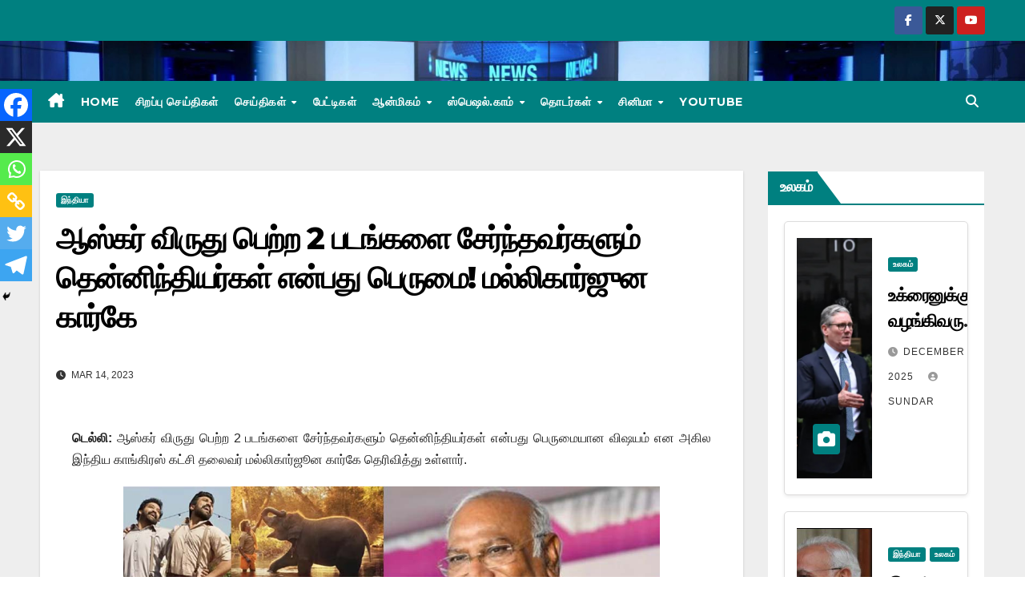

--- FILE ---
content_type: text/html; charset=UTF-8
request_url: https://patrikai.com/2-oscar-winning-films-are-south-indians-mallikarjun-kharge-proud/
body_size: 17238
content:
<!DOCTYPE html>
<html lang="en-US" itemscope itemtype="https://schema.org/BlogPosting">
<head>
<meta charset="UTF-8">
<meta name="viewport" content="width=device-width, initial-scale=1">
<link rel="profile" href="https://gmpg.org/xfn/11">
<title>ஆஸ்கர் விருது பெற்ற 2 படங்களை சேர்ந்தவர்களும் தென்னிந்தியர்கள் என்பது பெருமை! மல்லிகார்ஜுன கார்கே &#8211; today news in tamil | daily news tamil | தமிழ் நியூஸ்</title>
<meta name='robots' content='max-image-preview:large'/>
<link rel='dns-prefetch' href='//fonts.googleapis.com'/>
<link rel="alternate" type="application/rss+xml" title="today news in tamil | daily news tamil | தமிழ் நியூஸ் &raquo; Feed" href="https://patrikai.com/feed/"/>
<link rel="alternate" type="application/rss+xml" title="today news in tamil | daily news tamil | தமிழ் நியூஸ் &raquo; Comments Feed" href="https://patrikai.com/comments/feed/"/>
<link rel="alternate" title="oEmbed (JSON)" type="application/json+oembed" href="https://patrikai.com/wp-json/oembed/1.0/embed?url=https%3A%2F%2Fpatrikai.com%2F2-oscar-winning-films-are-south-indians-mallikarjun-kharge-proud%2F"/>
<link rel="alternate" title="oEmbed (XML)" type="text/xml+oembed" href="https://patrikai.com/wp-json/oembed/1.0/embed?url=https%3A%2F%2Fpatrikai.com%2F2-oscar-winning-films-are-south-indians-mallikarjun-kharge-proud%2F&#038;format=xml"/>
<style id='wp-img-auto-sizes-contain-inline-css'>img:is([sizes=auto i],[sizes^="auto," i]){contain-intrinsic-size:3000px 1500px}</style>
<style id='wp-block-library-inline-css'>:root{--wp-block-synced-color:#7a00df;--wp-block-synced-color--rgb:122 , 0 , 223;--wp-bound-block-color:var(--wp-block-synced-color);--wp-editor-canvas-background:#ddd;--wp-admin-theme-color:#007cba;--wp-admin-theme-color--rgb:0 , 124 , 186;--wp-admin-theme-color-darker-10:#006ba1;--wp-admin-theme-color-darker-10--rgb:0 , 107 , 160.5;--wp-admin-theme-color-darker-20:#005a87;--wp-admin-theme-color-darker-20--rgb:0 , 90 , 135;--wp-admin-border-width-focus:2px}@media (min-resolution:192dpi){:root{--wp-admin-border-width-focus:1.5px}}.wp-element-button{cursor:pointer}:root .has-very-light-gray-background-color{background-color:#eee}:root .has-very-dark-gray-background-color{background-color:#313131}:root .has-very-light-gray-color{color:#eee}:root .has-very-dark-gray-color{color:#313131}:root .has-vivid-green-cyan-to-vivid-cyan-blue-gradient-background{background:linear-gradient(135deg,#00d084,#0693e3)}:root .has-purple-crush-gradient-background{background:linear-gradient(135deg,#34e2e4,#4721fb 50%,#ab1dfe)}:root .has-hazy-dawn-gradient-background{background:linear-gradient(135deg,#faaca8,#dad0ec)}:root .has-subdued-olive-gradient-background{background:linear-gradient(135deg,#fafae1,#67a671)}:root .has-atomic-cream-gradient-background{background:linear-gradient(135deg,#fdd79a,#004a59)}:root .has-nightshade-gradient-background{background:linear-gradient(135deg,#330968,#31cdcf)}:root .has-midnight-gradient-background{background:linear-gradient(135deg,#020381,#2874fc)}:root{--wp--preset--font-size--normal:16px;--wp--preset--font-size--huge:42px}.has-regular-font-size{font-size:1em}.has-larger-font-size{font-size:2.625em}.has-normal-font-size{font-size:var(--wp--preset--font-size--normal)}.has-huge-font-size{font-size:var(--wp--preset--font-size--huge)}.has-text-align-center{text-align:center}.has-text-align-left{text-align:left}.has-text-align-right{text-align:right}.has-fit-text{white-space:nowrap!important}#end-resizable-editor-section{display:none}.aligncenter{clear:both}.items-justified-left{justify-content:flex-start}.items-justified-center{justify-content:center}.items-justified-right{justify-content:flex-end}.items-justified-space-between{justify-content:space-between}.screen-reader-text{border:0;clip-path:inset(50%);height:1px;margin:-1px;overflow:hidden;padding:0;position:absolute;width:1px;word-wrap:normal!important}.screen-reader-text:focus{background-color:#ddd;clip-path:none;color:#444;display:block;font-size:1em;height:auto;left:5px;line-height:normal;padding:15px 23px 14px;text-decoration:none;top:5px;width:auto;z-index:100000}html :where(.has-border-color){border-style:solid}html :where([style*=border-top-color]){border-top-style:solid}html :where([style*=border-right-color]){border-right-style:solid}html :where([style*=border-bottom-color]){border-bottom-style:solid}html :where([style*=border-left-color]){border-left-style:solid}html :where([style*=border-width]){border-style:solid}html :where([style*=border-top-width]){border-top-style:solid}html :where([style*=border-right-width]){border-right-style:solid}html :where([style*=border-bottom-width]){border-bottom-style:solid}html :where([style*=border-left-width]){border-left-style:solid}html :where(img[class*=wp-image-]){height:auto;max-width:100%}:where(figure){margin:0 0 1em}html :where(.is-position-sticky){--wp-admin--admin-bar--position-offset:var(--wp-admin--admin-bar--height,0)}@media screen and (max-width:600px){html :where(.is-position-sticky){--wp-admin--admin-bar--position-offset:0}}</style><style id='global-styles-inline-css'>:root{--wp--preset--aspect-ratio--square:1;--wp--preset--aspect-ratio--4-3: 4/3;--wp--preset--aspect-ratio--3-4: 3/4;--wp--preset--aspect-ratio--3-2: 3/2;--wp--preset--aspect-ratio--2-3: 2/3;--wp--preset--aspect-ratio--16-9: 16/9;--wp--preset--aspect-ratio--9-16: 9/16;--wp--preset--color--black:#000;--wp--preset--color--cyan-bluish-gray:#abb8c3;--wp--preset--color--white:#fff;--wp--preset--color--pale-pink:#f78da7;--wp--preset--color--vivid-red:#cf2e2e;--wp--preset--color--luminous-vivid-orange:#ff6900;--wp--preset--color--luminous-vivid-amber:#fcb900;--wp--preset--color--light-green-cyan:#7bdcb5;--wp--preset--color--vivid-green-cyan:#00d084;--wp--preset--color--pale-cyan-blue:#8ed1fc;--wp--preset--color--vivid-cyan-blue:#0693e3;--wp--preset--color--vivid-purple:#9b51e0;--wp--preset--gradient--vivid-cyan-blue-to-vivid-purple:linear-gradient(135deg,#0693e3 0%,#9b51e0 100%);--wp--preset--gradient--light-green-cyan-to-vivid-green-cyan:linear-gradient(135deg,#7adcb4 0%,#00d082 100%);--wp--preset--gradient--luminous-vivid-amber-to-luminous-vivid-orange:linear-gradient(135deg,#fcb900 0%,#ff6900 100%);--wp--preset--gradient--luminous-vivid-orange-to-vivid-red:linear-gradient(135deg,#ff6900 0%,#cf2e2e 100%);--wp--preset--gradient--very-light-gray-to-cyan-bluish-gray:linear-gradient(135deg,#eee 0%,#a9b8c3 100%);--wp--preset--gradient--cool-to-warm-spectrum:linear-gradient(135deg,#4aeadc 0%,#9778d1 20%,#cf2aba 40%,#ee2c82 60%,#fb6962 80%,#fef84c 100%);--wp--preset--gradient--blush-light-purple:linear-gradient(135deg,#ffceec 0%,#9896f0 100%);--wp--preset--gradient--blush-bordeaux:linear-gradient(135deg,#fecda5 0%,#fe2d2d 50%,#6b003e 100%);--wp--preset--gradient--luminous-dusk:linear-gradient(135deg,#ffcb70 0%,#c751c0 50%,#4158d0 100%);--wp--preset--gradient--pale-ocean:linear-gradient(135deg,#fff5cb 0%,#b6e3d4 50%,#33a7b5 100%);--wp--preset--gradient--electric-grass:linear-gradient(135deg,#caf880 0%,#71ce7e 100%);--wp--preset--gradient--midnight:linear-gradient(135deg,#020381 0%,#2874fc 100%);--wp--preset--font-size--small:13px;--wp--preset--font-size--medium:20px;--wp--preset--font-size--large:36px;--wp--preset--font-size--x-large:42px;--wp--preset--spacing--20:.44rem;--wp--preset--spacing--30:.67rem;--wp--preset--spacing--40:1rem;--wp--preset--spacing--50:1.5rem;--wp--preset--spacing--60:2.25rem;--wp--preset--spacing--70:3.38rem;--wp--preset--spacing--80:5.06rem;--wp--preset--shadow--natural:6px 6px 9px rgba(0,0,0,.2);--wp--preset--shadow--deep:12px 12px 50px rgba(0,0,0,.4);--wp--preset--shadow--sharp:6px 6px 0 rgba(0,0,0,.2);--wp--preset--shadow--outlined:6px 6px 0 -3px #fff , 6px 6px #000;--wp--preset--shadow--crisp:6px 6px 0 #000}:where(.is-layout-flex){gap:.5em}:where(.is-layout-grid){gap:.5em}body .is-layout-flex{display:flex}.is-layout-flex{flex-wrap:wrap;align-items:center}.is-layout-flex > :is(*, div){margin:0}body .is-layout-grid{display:grid}.is-layout-grid > :is(*, div){margin:0}:where(.wp-block-columns.is-layout-flex){gap:2em}:where(.wp-block-columns.is-layout-grid){gap:2em}:where(.wp-block-post-template.is-layout-flex){gap:1.25em}:where(.wp-block-post-template.is-layout-grid){gap:1.25em}.has-black-color{color:var(--wp--preset--color--black)!important}.has-cyan-bluish-gray-color{color:var(--wp--preset--color--cyan-bluish-gray)!important}.has-white-color{color:var(--wp--preset--color--white)!important}.has-pale-pink-color{color:var(--wp--preset--color--pale-pink)!important}.has-vivid-red-color{color:var(--wp--preset--color--vivid-red)!important}.has-luminous-vivid-orange-color{color:var(--wp--preset--color--luminous-vivid-orange)!important}.has-luminous-vivid-amber-color{color:var(--wp--preset--color--luminous-vivid-amber)!important}.has-light-green-cyan-color{color:var(--wp--preset--color--light-green-cyan)!important}.has-vivid-green-cyan-color{color:var(--wp--preset--color--vivid-green-cyan)!important}.has-pale-cyan-blue-color{color:var(--wp--preset--color--pale-cyan-blue)!important}.has-vivid-cyan-blue-color{color:var(--wp--preset--color--vivid-cyan-blue)!important}.has-vivid-purple-color{color:var(--wp--preset--color--vivid-purple)!important}.has-black-background-color{background-color:var(--wp--preset--color--black)!important}.has-cyan-bluish-gray-background-color{background-color:var(--wp--preset--color--cyan-bluish-gray)!important}.has-white-background-color{background-color:var(--wp--preset--color--white)!important}.has-pale-pink-background-color{background-color:var(--wp--preset--color--pale-pink)!important}.has-vivid-red-background-color{background-color:var(--wp--preset--color--vivid-red)!important}.has-luminous-vivid-orange-background-color{background-color:var(--wp--preset--color--luminous-vivid-orange)!important}.has-luminous-vivid-amber-background-color{background-color:var(--wp--preset--color--luminous-vivid-amber)!important}.has-light-green-cyan-background-color{background-color:var(--wp--preset--color--light-green-cyan)!important}.has-vivid-green-cyan-background-color{background-color:var(--wp--preset--color--vivid-green-cyan)!important}.has-pale-cyan-blue-background-color{background-color:var(--wp--preset--color--pale-cyan-blue)!important}.has-vivid-cyan-blue-background-color{background-color:var(--wp--preset--color--vivid-cyan-blue)!important}.has-vivid-purple-background-color{background-color:var(--wp--preset--color--vivid-purple)!important}.has-black-border-color{border-color:var(--wp--preset--color--black)!important}.has-cyan-bluish-gray-border-color{border-color:var(--wp--preset--color--cyan-bluish-gray)!important}.has-white-border-color{border-color:var(--wp--preset--color--white)!important}.has-pale-pink-border-color{border-color:var(--wp--preset--color--pale-pink)!important}.has-vivid-red-border-color{border-color:var(--wp--preset--color--vivid-red)!important}.has-luminous-vivid-orange-border-color{border-color:var(--wp--preset--color--luminous-vivid-orange)!important}.has-luminous-vivid-amber-border-color{border-color:var(--wp--preset--color--luminous-vivid-amber)!important}.has-light-green-cyan-border-color{border-color:var(--wp--preset--color--light-green-cyan)!important}.has-vivid-green-cyan-border-color{border-color:var(--wp--preset--color--vivid-green-cyan)!important}.has-pale-cyan-blue-border-color{border-color:var(--wp--preset--color--pale-cyan-blue)!important}.has-vivid-cyan-blue-border-color{border-color:var(--wp--preset--color--vivid-cyan-blue)!important}.has-vivid-purple-border-color{border-color:var(--wp--preset--color--vivid-purple)!important}.has-vivid-cyan-blue-to-vivid-purple-gradient-background{background:var(--wp--preset--gradient--vivid-cyan-blue-to-vivid-purple)!important}.has-light-green-cyan-to-vivid-green-cyan-gradient-background{background:var(--wp--preset--gradient--light-green-cyan-to-vivid-green-cyan)!important}.has-luminous-vivid-amber-to-luminous-vivid-orange-gradient-background{background:var(--wp--preset--gradient--luminous-vivid-amber-to-luminous-vivid-orange)!important}.has-luminous-vivid-orange-to-vivid-red-gradient-background{background:var(--wp--preset--gradient--luminous-vivid-orange-to-vivid-red)!important}.has-very-light-gray-to-cyan-bluish-gray-gradient-background{background:var(--wp--preset--gradient--very-light-gray-to-cyan-bluish-gray)!important}.has-cool-to-warm-spectrum-gradient-background{background:var(--wp--preset--gradient--cool-to-warm-spectrum)!important}.has-blush-light-purple-gradient-background{background:var(--wp--preset--gradient--blush-light-purple)!important}.has-blush-bordeaux-gradient-background{background:var(--wp--preset--gradient--blush-bordeaux)!important}.has-luminous-dusk-gradient-background{background:var(--wp--preset--gradient--luminous-dusk)!important}.has-pale-ocean-gradient-background{background:var(--wp--preset--gradient--pale-ocean)!important}.has-electric-grass-gradient-background{background:var(--wp--preset--gradient--electric-grass)!important}.has-midnight-gradient-background{background:var(--wp--preset--gradient--midnight)!important}.has-small-font-size{font-size:var(--wp--preset--font-size--small)!important}.has-medium-font-size{font-size:var(--wp--preset--font-size--medium)!important}.has-large-font-size{font-size:var(--wp--preset--font-size--large)!important}.has-x-large-font-size{font-size:var(--wp--preset--font-size--x-large)!important}</style>

<style id='classic-theme-styles-inline-css'>.wp-block-button__link{color:#fff;background-color:#32373c;border-radius:9999px;box-shadow:none;text-decoration:none;padding:calc(.667em + 2px) calc(1.333em + 2px);font-size:1.125em}.wp-block-file__button{background:#32373c;color:#fff;text-decoration:none}</style>
<link rel='stylesheet' id='dashicons-css' href='https://patrikai.com/wp-includes/css/dashicons.min.css?ver=6.9' media='all'/>
<link rel='stylesheet' id='newsup-fonts-css' href='//fonts.googleapis.com/css?family=Montserrat%3A400%2C500%2C700%2C800%7CWork%2BSans%3A300%2C400%2C500%2C600%2C700%2C800%2C900%26display%3Dswap&#038;subset=latin%2Clatin-ext' media='all'/>
<link rel='stylesheet' id='bootstrap-css' href='https://patrikai.com/wp-content/themes/newsup/css/bootstrap.css?ver=6.9' media='all'/>
<link rel='stylesheet' id='newsup-style-css' href='https://patrikai.com/wp-content/themes/newspaperex/style.css?ver=2.3' media='all'/>
<link rel='stylesheet' id='font-awesome-5-all-css' href='https://patrikai.com/wp-content/themes/newsup/css/font-awesome/css/all.min.css?ver=6.9' media='all'/>
<link rel='stylesheet' id='font-awesome-4-shim-css' href='https://patrikai.com/wp-content/themes/newsup/css/font-awesome/css/v4-shims.min.css?ver=6.9' media='all'/>
<link rel='stylesheet' id='owl-carousel-css' href='https://patrikai.com/wp-content/themes/newsup/css/owl.carousel.css?ver=6.9' media='all'/>
<link rel='stylesheet' id='smartmenus-css' href='https://patrikai.com/wp-content/themes/newsup/css/jquery.smartmenus.bootstrap.css?ver=6.9' media='all'/>
<link rel='stylesheet' id='newsup-custom-css-css' href='https://patrikai.com/wp-content/themes/newsup/inc/ansar/customize/css/customizer.css?ver=1.0' media='all'/>
<link rel='stylesheet' id='heateor_sss_frontend_css-css' href='https://patrikai.com/wp-content/plugins/sassy-social-share/public/css/sassy-social-share-public.css?ver=3.3.73' media='all'/>
<style id='heateor_sss_frontend_css-inline-css'>.heateor_sss_button_instagram span.heateor_sss_svg,a.heateor_sss_instagram span.heateor_sss_svg{background:radial-gradient(circle at 30% 107%,#fdf497 0,#fdf497 5%,#fd5949 45%,#d6249f 60%,#285aeb 90%)}.heateor_sss_horizontal_sharing .heateor_sss_svg,.heateor_sss_standard_follow_icons_container .heateor_sss_svg{color:#fff;border-width:0;border-style:solid;border-color:transparent}.heateor_sss_horizontal_sharing .heateorSssTCBackground{color:#666}.heateor_sss_horizontal_sharing span.heateor_sss_svg:hover,.heateor_sss_standard_follow_icons_container span.heateor_sss_svg:hover{border-color:transparent}.heateor_sss_vertical_sharing span.heateor_sss_svg,.heateor_sss_floating_follow_icons_container span.heateor_sss_svg{color:#fff;border-width:0;border-style:solid;border-color:transparent}.heateor_sss_vertical_sharing .heateorSssTCBackground{color:#666}.heateor_sss_vertical_sharing span.heateor_sss_svg:hover,.heateor_sss_floating_follow_icons_container span.heateor_sss_svg:hover{border-color:transparent}@media screen and (max-width:783px){.heateor_sss_vertical_sharing{display:none!important}}div.heateor_sss_mobile_footer{display:none}@media screen and (max-width:783px){div.heateor_sss_bottom_sharing .heateorSssTCBackground{background-color:#fff}div.heateor_sss_bottom_sharing{width:100%!important;left:0!important}div.heateor_sss_bottom_sharing a{width:16.666666666667%!important}div.heateor_sss_bottom_sharing .heateor_sss_svg{width:100%!important}div.heateor_sss_bottom_sharing div.heateorSssTotalShareCount{font-size:1em!important;line-height:28px!important}div.heateor_sss_bottom_sharing div.heateorSssTotalShareText{font-size:.7em!important;line-height:0!important}div.heateor_sss_mobile_footer{display:block;height:40px}.heateor_sss_bottom_sharing{padding:0!important;display:block!important;width:auto!important;bottom:-2px!important;top:auto!important}.heateor_sss_bottom_sharing .heateor_sss_square_count{line-height:inherit}.heateor_sss_bottom_sharing .heateorSssSharingArrow{display:none}.heateor_sss_bottom_sharing .heateorSssTCBackground{margin-right:1.1em!important}}</style>
<link rel='stylesheet' id='newsup-style-parent-css' href='https://patrikai.com/wp-content/themes/newsup/style.css?ver=6.9' media='all'/>
<link rel='stylesheet' id='newspaperex-style-css' href='https://patrikai.com/wp-content/themes/newspaperex/style.css?ver=2.3' media='all'/>
<link rel='stylesheet' id='newspaperex-default-css-css' href='https://patrikai.com/wp-content/themes/newspaperex/css/colors/default.css?ver=2.3' media='all'/>
<script src="https://patrikai.com/wp-includes/js/jquery/jquery.min.js?ver=3.7.1" id="jquery-core-js"></script>
<script src="https://patrikai.com/wp-includes/js/jquery/jquery-migrate.min.js?ver=3.4.1" id="jquery-migrate-js"></script>
<script src="https://patrikai.com/wp-content/themes/newsup/js/navigation.js?ver=6.9" id="newsup-navigation-js"></script>
<script src="https://patrikai.com/wp-content/themes/newsup/js/bootstrap.js?ver=6.9" id="bootstrap-js"></script>
<script src="https://patrikai.com/wp-content/themes/newsup/js/owl.carousel.min.js?ver=6.9" id="owl-carousel-min-js"></script>
<script src="https://patrikai.com/wp-content/themes/newsup/js/jquery.smartmenus.js?ver=6.9" id="smartmenus-js-js"></script>
<script src="https://patrikai.com/wp-content/themes/newsup/js/jquery.smartmenus.bootstrap.js?ver=6.9" id="bootstrap-smartmenus-js-js"></script>
<script src="https://patrikai.com/wp-content/themes/newsup/js/jquery.marquee.js?ver=6.9" id="newsup-marquee-js-js"></script>
<script src="https://patrikai.com/wp-content/themes/newsup/js/main.js?ver=6.9" id="newsup-main-js-js"></script>

<!-- OG: 3.3.4 --><link rel="image_src" href="https://patrikai.com/wp-content/uploads/2023/03/Mallikarjun-oscar-14-03-23.jpg"><meta name="msapplication-TileImage" content="https://patrikai.com/wp-content/uploads/2023/03/Mallikarjun-oscar-14-03-23.jpg">
<meta property="og:image" content="https://patrikai.com/wp-content/uploads/2023/03/Mallikarjun-oscar-14-03-23.jpg"><meta property="og:image:secure_url" content="https://patrikai.com/wp-content/uploads/2023/03/Mallikarjun-oscar-14-03-23.jpg"><meta property="og:image:width" content="992"><meta property="og:image:height" content="556"><meta property="og:image:alt" content="Mallikarjun &#8211; oscar 14-03-23"><meta property="og:image:type" content="image/jpeg"><meta property="og:description" content="டெல்லி: ஆஸ்கர் விருது பெற்ற 2 படங்களை சேர்ந்தவர்களும் தென்னிந்தியர்கள் என்பது பெருமையான விஷயம் என அகில இந்திய காங்கிரஸ் கட்சி தலைவர் மல்லிகார்ஜூன கார்கே தெரிவித்து உள்ளார். 95வது ஆஸ்கர் விருது விழா லாஸ் ஏஞ்சல்ஸ் நகரில் உள்ள டால்பி திரையரங்கில் பிரம்மாண்டமாக நடைபெற்றது. இதில்  சிறந்த ஆவண குறும்படத்திற்கான ஆஸ்கர் விருதை ‘தி எலிபெண்ட் விஸ்பர்ஸ்’ என்றம் ஆஸ்கர் விருதை வென்றுள்ளன. தமிழ்நாட்டில் படமான &#039;தி எலிஃபன்ட் விஸ்பரர்ஸ்&#039; ஆவணப்படத்திற்கு விருது கிடைத்துள்ளது.  தமிழகத்தின்..."><meta property="og:type" content="article"><meta property="og:locale" content="en_US"><meta property="og:site_name" content="today news in tamil | daily news tamil | தமிழ் நியூஸ்"><meta property="og:title" content="ஆஸ்கர் விருது பெற்ற 2 படங்களை சேர்ந்தவர்களும் தென்னிந்தியர்கள் என்பது பெருமை! மல்லிகார்ஜுன கார்கே"><meta property="og:url" content="https://patrikai.com/2-oscar-winning-films-are-south-indians-mallikarjun-kharge-proud/"><meta property="og:updated_time" content="2023-03-14T12:53:13+05:30">
<meta property="article:tag" content="2 Oscar winning films"><meta property="article:tag" content="Oscar"><meta property="article:tag" content="Proud"><meta property="article:tag" content="South Indians film"><meta property="article:published_time" content="2023-03-14T07:26:53+00:00"><meta property="article:modified_time" content="2023-03-14T07:23:13+00:00"><meta property="article:section" content="இந்தியா"><meta property="article:author:first_name" content="A.T.S"><meta property="article:author:last_name" content="Pandian"><meta property="article:author:username" content="A.T.S Pandian">
<meta property="twitter:partner" content="ogwp"><meta property="twitter:card" content="summary_large_image"><meta property="twitter:image" content="https://patrikai.com/wp-content/uploads/2023/03/Mallikarjun-oscar-14-03-23.jpg"><meta property="twitter:image:alt" content="Mallikarjun &#8211; oscar 14-03-23"><meta property="twitter:title" content="ஆஸ்கர் விருது பெற்ற 2 படங்களை சேர்ந்தவர்களும் தென்னிந்தியர்கள் என்பது பெருமை! மல்லிகார்ஜுன கார்கே"><meta property="twitter:description" content="டெல்லி: ஆஸ்கர் விருது பெற்ற 2 படங்களை சேர்ந்தவர்களும் தென்னிந்தியர்கள் என்பது பெருமையான விஷயம் என அகில இந்திய காங்கிரஸ் கட்சி தலைவர் மல்லிகார்ஜூன கார்கே தெரிவித்து உள்ளார். 95வது ஆஸ்கர் விருது விழா..."><meta property="twitter:url" content="https://patrikai.com/2-oscar-winning-films-are-south-indians-mallikarjun-kharge-proud/">
<meta itemprop="image" content="https://patrikai.com/wp-content/uploads/2023/03/Mallikarjun-oscar-14-03-23.jpg"><meta itemprop="name" content="ஆஸ்கர் விருது பெற்ற 2 படங்களை சேர்ந்தவர்களும் தென்னிந்தியர்கள் என்பது பெருமை! மல்லிகார்ஜுன கார்கே"><meta itemprop="description" content="டெல்லி: ஆஸ்கர் விருது பெற்ற 2 படங்களை சேர்ந்தவர்களும் தென்னிந்தியர்கள் என்பது பெருமையான விஷயம் என அகில இந்திய காங்கிரஸ் கட்சி தலைவர் மல்லிகார்ஜூன கார்கே தெரிவித்து உள்ளார். 95வது ஆஸ்கர் விருது விழா லாஸ் ஏஞ்சல்ஸ் நகரில் உள்ள டால்பி திரையரங்கில் பிரம்மாண்டமாக நடைபெற்றது. இதில்  சிறந்த ஆவண குறும்படத்திற்கான ஆஸ்கர் விருதை ‘தி எலிபெண்ட் விஸ்பர்ஸ்’ என்றம் ஆஸ்கர் விருதை வென்றுள்ளன. தமிழ்நாட்டில் படமான &#039;தி எலிஃபன்ட் விஸ்பரர்ஸ்&#039; ஆவணப்படத்திற்கு விருது கிடைத்துள்ளது.  தமிழகத்தின்..."><meta itemprop="datePublished" content="2023-03-14"><meta itemprop="dateModified" content="2023-03-14T07:23:13+00:00">
<meta property="profile:first_name" content="A.T.S"><meta property="profile:last_name" content="Pandian"><meta property="profile:username" content="A.T.S Pandian">
<!-- /OG -->

<link rel="https://api.w.org/" href="https://patrikai.com/wp-json/"/><link rel="alternate" title="JSON" type="application/json" href="https://patrikai.com/wp-json/wp/v2/posts/1254029"/><link rel="EditURI" type="application/rsd+xml" title="RSD" href="https://patrikai.com/xmlrpc.php?rsd"/>
<meta name="generator" content="WordPress 6.9"/>
<link rel="canonical" href="https://patrikai.com/2-oscar-winning-films-are-south-indians-mallikarjun-kharge-proud/"/>
<link rel='shortlink' href='https://patrikai.com/?p=1254029'/>
<!-- Analytics by WP Statistics - https://wp-statistics.com -->
 
<style type="text/css" id="custom-background-css">.wrapper{background-color:#eee}</style>
      <meta name="onesignal" content="wordpress-plugin"/>
            <script>window.OneSignalDeferred=window.OneSignalDeferred||[];OneSignalDeferred.push(function(OneSignal){var oneSignal_options={};window._oneSignalInitOptions=oneSignal_options;oneSignal_options['serviceWorkerParam']={scope:'/wp-content/plugins/onesignal-free-web-push-notifications/sdk_files/push/onesignal/'};oneSignal_options['serviceWorkerPath']='OneSignalSDKWorker.js';OneSignal.Notifications.setDefaultUrl("https://patrikai.com");oneSignal_options['wordpress']=true;oneSignal_options['appId']='be504e71-fbae-49a7-bc63-7401b8300b33';oneSignal_options['allowLocalhostAsSecureOrigin']=true;oneSignal_options['welcomeNotification']={};oneSignal_options['welcomeNotification']['title']="";oneSignal_options['welcomeNotification']['message']="";oneSignal_options['path']="https://patrikai.com/wp-content/plugins/onesignal-free-web-push-notifications/sdk_files/";oneSignal_options['safari_web_id']="web.onesignal.auto.6187ce57-f346-4a86-93e4-7d70d494c000";oneSignal_options['promptOptions']={};oneSignal_options['promptOptions']['actionMessage']="Subscribe for latest news updates";oneSignal_options['promptOptions']['cancelButtonText']="No thanks";oneSignal_options['notifyButton']={};oneSignal_options['notifyButton']['enable']=true;oneSignal_options['notifyButton']['position']='bottom-right';oneSignal_options['notifyButton']['theme']='default';oneSignal_options['notifyButton']['size']='medium';oneSignal_options['notifyButton']['displayPredicate']=function(){return!OneSignal.User.PushSubscription.optedIn;};oneSignal_options['notifyButton']['showCredit']=false;oneSignal_options['notifyButton']['text']={};oneSignal_options['notifyButton']['text']['tip.state.unsubscribed']='Get updates from www.patrikai.com';oneSignal_options['notifyButton']['text']['tip.state.subscribed']='Thank you for subscribing';oneSignal_options['notifyButton']['text']['dialog.main.title']='Get latest news delivered to you.';OneSignal.init(window._oneSignalInitOptions);});function documentInitOneSignal(){var oneSignal_elements=document.getElementsByClassName("OneSignal-prompt");var oneSignalLinkClickHandler=function(event){OneSignal.Notifications.requestPermission();event.preventDefault();};for(var i=0;i<oneSignal_elements.length;i++)oneSignal_elements[i].addEventListener('click',oneSignalLinkClickHandler,false);}if(document.readyState==='complete'){documentInitOneSignal();}else{window.addEventListener("load",function(event){documentInitOneSignal();});}</script>
    <style type="text/css">.site-title,.site-description{position:absolute;clip:rect(1px,1px,1px,1px)}</style>
    <link rel="icon" href="https://patrikai.com/wp-content/uploads/2024/11/cropped-images-32x32.jpeg" sizes="32x32"/>
<link rel="icon" href="https://patrikai.com/wp-content/uploads/2024/11/cropped-images-192x192.jpeg" sizes="192x192"/>
<link rel="apple-touch-icon" href="https://patrikai.com/wp-content/uploads/2024/11/cropped-images-180x180.jpeg"/>
<meta name="msapplication-TileImage" content="https://patrikai.com/wp-content/uploads/2024/11/cropped-images-270x270.jpeg"/>
		<style id="wp-custom-css">.mg-headwidget .navbar-wp .navbar-nav>li>a{padding:10px 10px;font-size:14px;text-transform:uppercase;font-family:'Montserrat',sans-serif}footer .mg-footer-copyright{background:#090818;display:none}</style>
		<style type="text/css"></style>
	<!-- Google tag (gtag.js) -->
<script async src="https://www.googletagmanager.com/gtag/js?id=G-5N1WLY4QNZ"></script>
<script>window.dataLayer=window.dataLayer||[];function gtag(){dataLayer.push(arguments);}gtag('js',new Date());gtag('config','G-5N1WLY4QNZ');</script>
</head>
<body class="wp-singular post-template-default single single-post postid-1254029 single-format-standard wp-embed-responsive wp-theme-newsup wp-child-theme-newspaperex ta-hide-date-author-in-list">
<div id="page" class="site">
<a class="skip-link screen-reader-text" href="#content">
Skip to content</a>
    <div class="wrapper" id="custom-background-css">
        <header class="mg-headwidget">
            <!--==================== TOP BAR ====================-->
            <div class="mg-head-detail hidden-xs">
    <div class="container-fluid">
        <div class="row">
                        <div class="col-md-6 col-xs-12">
                <ul class="info-left">
                                    </ul>

                           </div>


                        <div class="col-md-6 col-xs-12">
                <ul class="mg-social info-right">
                    
                                            <li><a target="_blank" href="https://www.facebook.com/patrikaidotcom">
                      <span class="icon-soci facebook"><i class="fa fa-facebook"></i></span> </a></li>
                                                                  <li><a target="_blank" href="https://www.twitter.com/patrikaidotcom">
                      <span class="icon-soci x-twitter"><i class="fa-brands fa-x-twitter"></i></span></a></li>
                                                                                                              <li><a target="_blank" href="https://www.youtube.com/patrikaidotcom">
                      <span class="icon-soci youtube"><i class="fa fa-youtube"></i></span></a></li>
                                              
                                      </ul>
            </div>
                    </div>
    </div>
</div>
            <div class="clearfix"></div>
                        <div class="mg-nav-widget-area-back" style='background-image:url(https://patrikai.com/wp-content/uploads/2024/03/cropped-bg-scaled-1.jpg)'>
                        <div class="overlay">
              <div class="inner" style="background-color:;"> 
                <div class="container-fluid">
                    <div class="mg-nav-widget-area">
                        <div class="row align-items-center">
                                                        <div class="col-md-4">
                               <div class="navbar-header">                                  <div class="site-logo">
                                                                      </div>
                                  <div class="site-branding-text d-none">
                                                                            <p class="site-title"> <a href="https://patrikai.com/" rel="home">today news in tamil | daily news tamil | தமிழ் நியூஸ்</a></p>
                                                                            <p class="site-description">தமிழ் செய்தி இணையதளம்</p>
                                  </div> 
                                </div>
                            </div>
                                                   </div>
                    </div>
                </div>
              </div>
              </div>
          </div>
    <div class="mg-menu-full">
      <nav class="navbar navbar-expand-lg navbar-wp">
        <div class="container-fluid flex-row">
          <!-- Right nav -->
              <div class="m-header pl-3 ml-auto my-2 my-lg-0 position-relative align-items-center">
                                    <a class="mobilehomebtn" href="https://patrikai.com"><span class="fa fa-home"></span></a>
                  
                                    <!-- Search -->
                  <div class="dropdown ml-auto show mg-search-box pr-3">
                      <a class="dropdown-toggle msearch ml-auto" href="#" role="button" id="dropdownMenuLink" data-toggle="dropdown" aria-haspopup="true" aria-expanded="false">
                          <i class="fa fa-search"></i>
                      </a>
                      <div class="dropdown-menu searchinner" aria-labelledby="dropdownMenuLink">
                        <form role="search" method="get" id="searchform" action="https://patrikai.com/">
  <div class="input-group">
    <input type="search" class="form-control" placeholder="Search" value="" name="s"/>
    <span class="input-group-btn btn-default">
    <button type="submit" class="btn"> <i class="fas fa-search"></i> </button>
    </span> </div>
</form>                      </div>
                  </div>
                    <!-- /Search -->
                                      <!-- navbar-toggle -->
                  <button class="navbar-toggler" type="button" data-toggle="collapse" data-target="#navbar-wp" aria-controls="navbarSupportedContent" aria-expanded="false" aria-label="Toggle navigation">
                    <i class="fa fa-bars"></i>
                  </button>
                  <!-- /navbar-toggle -->
              </div>
              <!-- /Right nav --> 
    
            <div class="collapse navbar-collapse" id="navbar-wp">
              <div class="d-md-block">
            <ul id="menu-header" class="nav navbar-nav mr-auto"><li class="active home"><a class="homebtn" href="https://patrikai.com"><span class='fa-solid fa-house-chimney'></span></a></li><li id="menu-item-1243949" class="home-link menu-item menu-item-type-custom menu-item-object-custom menu-item-home menu-item-1243949"><a class="nav-link" title="Home" href="http://patrikai.com">Home</a></li>
<li id="menu-item-1243970" class="menu-item menu-item-type-taxonomy menu-item-object-category menu-item-1243970"><a class="nav-link" title="சிறப்பு செய்திகள்" href="https://patrikai.com/category/%e0%ae%9a%e0%ae%bf%e0%ae%b1%e0%ae%aa%e0%af%8d%e0%ae%aa%e0%af%81-%e0%ae%9a%e0%af%86%e0%ae%af%e0%af%8d%e0%ae%a4%e0%ae%bf%e0%ae%95%e0%ae%b3%e0%af%8d/">சிறப்பு செய்திகள்</a></li>
<li id="menu-item-1243948" class="menu-item menu-item-type-custom menu-item-object-custom menu-item-has-children menu-item-1243948 dropdown"><a class="nav-link" title="செய்திகள்" href="#" data-toggle="dropdown" class="dropdown-toggle">செய்திகள் </a>
<ul role="menu" class=" dropdown-menu">
	<li id="menu-item-1243933" class="menu-item menu-item-type-taxonomy menu-item-object-category menu-item-1243933"><a class="dropdown-item" title="தமிழ் நாடு" href="https://patrikai.com/category/%e0%ae%a4%e0%ae%ae%e0%ae%bf%e0%ae%b4%e0%af%8d-%e0%ae%a8%e0%ae%be%e0%ae%9f%e0%af%81/">தமிழ் நாடு</a></li>
	<li id="menu-item-1243928" class="menu-item menu-item-type-taxonomy menu-item-object-category current-post-ancestor current-menu-parent current-post-parent menu-item-1243928"><a class="dropdown-item" title="இந்தியா" href="https://patrikai.com/category/%e0%ae%87%e0%ae%a8%e0%af%8d%e0%ae%a4%e0%ae%bf%e0%ae%af%e0%ae%be-%e0%ae%a4%e0%ae%b1%e0%af%8d%e0%ae%aa%e0%af%8b%e0%ae%a4%e0%af%88%e0%ae%af-%e0%ae%ae%e0%af%81%e0%ae%95%e0%af%8d%e0%ae%95%e0%ae%bf%e0%ae%af/">இந்தியா</a></li>
	<li id="menu-item-1243929" class="menu-item menu-item-type-taxonomy menu-item-object-category menu-item-1243929"><a class="dropdown-item" title="உலகம்" href="https://patrikai.com/category/%e0%ae%89%e0%ae%b2%e0%ae%95%e0%ae%ae%e0%af%8d/">உலகம்</a></li>
	<li id="menu-item-1243959" class="menu-item menu-item-type-taxonomy menu-item-object-category menu-item-1243959"><a class="dropdown-item" title="அறிவியல் மற்றும் தொழில்நுட்பம்" href="https://patrikai.com/category/%e0%ae%85%e0%ae%b1%e0%ae%bf%e0%ae%b5%e0%ae%bf%e0%ae%af%e0%ae%b2%e0%af%8d-%e0%ae%ae%e0%ae%b1%e0%af%8d%e0%ae%b1%e0%af%81%e0%ae%ae%e0%af%8d-%e0%ae%a4%e0%af%86%e0%ae%be%e0%ae%b4%e0%ae%bf%e0%ae%b2%e0%af%8d/">அறிவியல் மற்றும் தொழில்நுட்பம்</a></li>
	<li id="menu-item-1243937" class="menu-item menu-item-type-taxonomy menu-item-object-category menu-item-1243937"><a class="dropdown-item" title="விளையாட்டு" href="https://patrikai.com/category/%e0%ae%b5%e0%ae%bf%e0%ae%b3%e0%af%88%e0%ae%af%e0%ae%be%e0%ae%9f%e0%af%8d%e0%ae%9f%e0%af%81/">விளையாட்டு</a></li>
</ul>
</li>
<li id="menu-item-1243939" class="menu-item menu-item-type-taxonomy menu-item-object-category menu-item-1243939"><a class="nav-link" title="பேட்டிகள்" href="https://patrikai.com/category/%e0%ae%aa%e0%af%87%e0%ae%9f%e0%af%8d%e0%ae%9f%e0%ae%bf%e0%ae%95%e0%ae%b3%e0%af%8d/">பேட்டிகள்</a></li>
<li id="menu-item-1243927" class="menu-item menu-item-type-taxonomy menu-item-object-category menu-item-has-children menu-item-1243927 dropdown"><a class="nav-link" title="ஆன்மிகம்" href="https://patrikai.com/category/%e0%ae%86%e0%ae%a9%e0%af%8d%e0%ae%ae%e0%ae%bf%e0%ae%95%e0%ae%ae%e0%af%8d/" data-toggle="dropdown" class="dropdown-toggle">ஆன்மிகம் </a>
<ul role="menu" class=" dropdown-menu">
	<li id="menu-item-1243938" class="menu-item menu-item-type-taxonomy menu-item-object-category menu-item-1243938"><a class="dropdown-item" title="ஸ்ரீ பாபா அருள்" href="https://patrikai.com/category/%e0%ae%b8%e0%af%8d%e0%ae%b0%e0%af%80-%e0%ae%aa%e0%ae%be%e0%ae%aa%e0%ae%be-%e0%ae%85%e0%ae%b0%e0%af%81%e0%ae%b3%e0%af%8d/">ஸ்ரீ பாபா அருள்</a></li>
	<li id="menu-item-1243930" class="menu-item menu-item-type-taxonomy menu-item-object-category menu-item-1243930"><a class="dropdown-item" title="கோவில்கள்" href="https://patrikai.com/category/%e0%ae%95%e0%af%8b%e0%ae%b5%e0%ae%bf%e0%ae%b2%e0%af%8d%e0%ae%95%e0%ae%b3%e0%af%8d/">கோவில்கள்</a></li>
	<li id="menu-item-1243932" class="menu-item menu-item-type-taxonomy menu-item-object-category menu-item-1243932"><a class="dropdown-item" title="ஜோதிடம்" href="https://patrikai.com/category/%e0%ae%9c%e0%af%8b%e0%ae%a4%e0%ae%bf%e0%ae%9f%e0%ae%ae%e0%af%8d/">ஜோதிடம்</a></li>
</ul>
</li>
<li id="menu-item-1243973" class="menu-item menu-item-type-custom menu-item-object-custom menu-item-has-children menu-item-1243973 dropdown"><a class="nav-link" title="ஸ்பெஷல்.காம்" href="#" data-toggle="dropdown" class="dropdown-toggle">ஸ்பெஷல்.காம் </a>
<ul role="menu" class=" dropdown-menu">
	<li id="menu-item-1243966" class="menu-item menu-item-type-taxonomy menu-item-object-category menu-item-1243966"><a class="dropdown-item" title="சிறப்பு கட்டுரைகள்" href="https://patrikai.com/category/%e0%ae%9a%e0%ae%bf%e0%ae%b1%e0%ae%aa%e0%af%8d%e0%ae%aa%e0%af%81-%e0%ae%95%e0%ae%9f%e0%af%8d%e0%ae%9f%e0%af%81%e0%ae%b0%e0%af%88%e0%ae%95%e0%ae%b3%e0%af%8d/">சிறப்பு கட்டுரைகள்</a></li>
	<li id="menu-item-1243957" class="menu-item menu-item-type-taxonomy menu-item-object-category menu-item-1243957"><a class="dropdown-item" title="நெட்டிசன்" href="https://patrikai.com/category/%e0%ae%a8%e0%af%86%e0%ae%9f%e0%af%8d%e0%ae%9f%e0%ae%bf%e0%ae%9a%e0%ae%a9%e0%af%8d/">நெட்டிசன்</a></li>
</ul>
</li>
<li id="menu-item-1243940" class="menu-item menu-item-type-taxonomy menu-item-object-category menu-item-has-children menu-item-1243940 dropdown"><a class="nav-link" title="தொடர்கள்" href="https://patrikai.com/category/%e0%ae%a4%e0%af%8a%e0%ae%9f%e0%ae%b0%e0%af%8d%e0%ae%95%e0%ae%b3%e0%af%8d/" data-toggle="dropdown" class="dropdown-toggle">தொடர்கள் </a>
<ul role="menu" class=" dropdown-menu">
	<li id="menu-item-1243975" class="menu-item menu-item-type-taxonomy menu-item-object-category menu-item-1243975"><a class="dropdown-item" title="விண்வெளி விந்தைகள்" href="https://patrikai.com/category/%e0%ae%b5%e0%ae%bf%e0%ae%a3%e0%af%8d%e0%ae%b5%e0%af%86%e0%ae%b3%e0%ae%bf-%e0%ae%b5%e0%ae%bf%e0%ae%a8%e0%af%8d%e0%ae%a4%e0%af%88%e0%ae%95%e0%ae%b3%e0%af%8d/">விண்வெளி விந்தைகள்</a></li>
</ul>
</li>
<li id="menu-item-1243963" class="menu-item menu-item-type-custom menu-item-object-custom menu-item-has-children menu-item-1243963 dropdown"><a class="nav-link" title="சினிமா" href="#" data-toggle="dropdown" class="dropdown-toggle">சினிமா </a>
<ul role="menu" class=" dropdown-menu">
	<li id="menu-item-1243931" class="menu-item menu-item-type-taxonomy menu-item-object-category menu-item-1243931"><a class="dropdown-item" title="சினி பிட்ஸ்" href="https://patrikai.com/category/%e0%ae%9a%e0%ae%bf%e0%ae%a9%e0%ae%bf-%e0%ae%aa%e0%ae%bf%e0%ae%9f%e0%af%8d%e0%ae%b8%e0%af%8d/">சினி பிட்ஸ்</a></li>
	<li id="menu-item-1243967" class="menu-item menu-item-type-taxonomy menu-item-object-category menu-item-1243967"><a class="dropdown-item" title="சினி ஆல்பம்" href="https://patrikai.com/category/%e0%ae%9a%e0%ae%bf%e0%ae%a9%e0%ae%bf-%e0%ae%86%e0%ae%b2%e0%af%8d%e0%ae%aa%e0%ae%ae%e0%af%8d/">சினி ஆல்பம்</a></li>
	<li id="menu-item-1243951" class="menu-item menu-item-type-taxonomy menu-item-object-category menu-item-1243951"><a class="dropdown-item" title="வீடியோ" href="https://patrikai.com/category/%e0%ae%b5%e0%af%80%e0%ae%9f%e0%ae%bf%e0%ae%af%e0%af%8b/">வீடியோ</a></li>
</ul>
</li>
<li id="menu-item-1243969" class="mega-youtube menu-item menu-item-type-custom menu-item-object-custom menu-item-1243969"><a class="nav-link" title="Youtube" target="_blank" href="https://patrikai.com/patrikai-com-youtube-channel/">Youtube</a></li>
</ul>          </div>    
            </div>

          <!-- Right nav -->
              <div class="d-none d-lg-block pl-3 ml-auto my-2 my-lg-0 position-relative align-items-center">
                                  <!-- Search -->
                  <div class="dropdown show mg-search-box pr-2">
                      <a class="dropdown-toggle msearch ml-auto" href="#" role="button" id="dropdownMenuLink" data-toggle="dropdown" aria-haspopup="true" aria-expanded="false">
                          <i class="fa fa-search"></i>
                      </a>
                      <div class="dropdown-menu searchinner" aria-labelledby="dropdownMenuLink">
                        <form role="search" method="get" id="searchform" action="https://patrikai.com/">
  <div class="input-group">
    <input type="search" class="form-control" placeholder="Search" value="" name="s"/>
    <span class="input-group-btn btn-default">
    <button type="submit" class="btn"> <i class="fas fa-search"></i> </button>
    </span> </div>
</form>                      </div>
                  </div>
              </div>
              <!-- /Search -->
                            <!-- /Right nav -->  
          </div>
      </nav> <!-- /Navigation -->
    </div>
</header>
<div class="clearfix"></div>
 <!-- =========================
     Page Content Section      
============================== -->
<main id="content" class="single-class content">
  <!--container-->
    <div class="container-fluid">
      <!--row-->
        <div class="row">
                  <div class="col-lg-9 col-md-8">
                            <div class="mg-blog-post-box"> 
                <div class="mg-header">
                    <div class="mg-blog-category"><a class="newsup-categories category-color-1" href="https://patrikai.com/category/%e0%ae%87%e0%ae%a8%e0%af%8d%e0%ae%a4%e0%ae%bf%e0%ae%af%e0%ae%be-%e0%ae%a4%e0%ae%b1%e0%af%8d%e0%ae%aa%e0%af%8b%e0%ae%a4%e0%af%88%e0%ae%af-%e0%ae%ae%e0%af%81%e0%ae%95%e0%af%8d%e0%ae%95%e0%ae%bf%e0%ae%af/" alt="View all posts in இந்தியா"> 
                                 இந்தியா
                             </a></div>                    <h1 class="title single"> <a title="Permalink to: ஆஸ்கர் விருது பெற்ற 2 படங்களை சேர்ந்தவர்களும் தென்னிந்தியர்கள் என்பது பெருமை! மல்லிகார்ஜுன கார்கே">
                        ஆஸ்கர் விருது பெற்ற 2 படங்களை சேர்ந்தவர்களும் தென்னிந்தியர்கள் என்பது பெருமை! மல்லிகார்ஜுன கார்கே</a>
                    </h1>
                                        <div class="media mg-info-author-block"> 
                                                <div class="media-body">
                                                    <span class="mg-blog-date"><i class="fas fa-clock"></i> 
                                Mar 14, 2023                            </span>
                                                </div>
                    </div>
                                    </div>
                                <article class="page-content-single small single">
                    <p style="text-align: justify;"><strong>டெல்லி:</strong> ஆஸ்கர் விருது பெற்ற 2 படங்களை சேர்ந்தவர்களும் தென்னிந்தியர்கள் என்பது பெருமையான விஷயம் என அகில இந்திய காங்கிரஸ் கட்சி தலைவர் மல்லிகார்ஜூன கார்கே தெரிவித்து உள்ளார்.</p>
<p><img fetchpriority="high" decoding="async" class="wp-image-1254031 aligncenter" src="https://patrikai.com/wp-content/uploads/2023/03/Mallikarjun-oscar-14-03-23.jpg" alt="" width="670" height="406"/></p>
<p style="text-align: justify;">95வது ஆஸ்கர் விருது விழா லாஸ் ஏஞ்சல்ஸ் நகரில் உள்ள டால்பி திரையரங்கில் பிரம்மாண்டமாக நடைபெற்றது. இதில்  சிறந்த ஆவண குறும்படத்திற்கான ஆஸ்கர் விருதை ‘தி எலிபெண்ட் விஸ்பர்ஸ்’ என்றம் ஆஸ்கர் விருதை வென்றுள்ளன. தமிழ்நாட்டில் படமான &#8216;தி எலிஃபன்ட் விஸ்பரர்ஸ்&#8217; ஆவணப்படத்திற்கு விருது கிடைத்துள்ளது.  தமிழகத்தின் முதுமலை பகுதியில் படமாக்கப்பட்ட &#8220;எலிஃபன்ட் விஸ்பரர்ஸ்&#8221; ஆவணப்படம் ஆஸ்கர் விருது வென்றுள்ளது.</p>
<p style="text-align: justify;">தமிழகத்தின் முதுமலை பகுதியில் யானை பராமரிப்பில் ஈடுபட்டு வரும் பழங்குடி மக்களான பொம்மன், பெள்ளியின் கதை இன்று உலகம் முழுக்க பேசுப்பொருள் ஆகியிருக்கிறது. `எலிஃபன்ட் விஸ்பரரர்ஸ்` என்னும் ஆவணப்படம் மூலம் வெளியுலகிற்கு தெரியவந்த இவர்களின் கதை, இன்று உலகின் அத்தனை ஓரங்களிலும் பொம்மன், பெள்ளி என்ற பெயர்களை முணுமுணுக்க வைத்திருக்கிறது.</p>
<p style="text-align: justify;">அதுபோல, இசையமைப்பாளர் கீரவாணி இசையில், சந்திரபோஸ் எழுதிய பாடல் இது. ’நாட்டு நாட்டு’ பாடலும் ஆஸ்கர் விருதை தட்டிச்சென்றுள்ளது.</p>
<p style="text-align: justify;">இதுகுறித்து கருத்து தெரிவித்துள்ள அகில இந்திய காங்கிரஸ் கட்சி தலைவர் மல்லிகார்ஜுன கார்கே,  ஆஸ்கர் விருது பெற்ற 2 படங்களை சேர்ந்தவர்களும் தென்னிந்தியர்கள் என்பது பெருமையான விஷயம் என்று கூறியதுடன்,   இந்த விருதை பெற்றிருப்பதற்கான புகழை மத்திய அரசு எடுத்துக் கொள்ளக் கூடாது என தெரிவித்துள்ளார்.</p>
[youtube-feed feed=1]<div class='heateor_sss_sharing_container heateor_sss_vertical_sharing heateor_sss_bottom_sharing' style='width:44px;left: -10px;top: 100px;-webkit-box-shadow:none;box-shadow:none;' data-heateor-sss-href='https://patrikai.com/2-oscar-winning-films-are-south-indians-mallikarjun-kharge-proud/'><div class="heateor_sss_sharing_ul"><a aria-label="Facebook" class="heateor_sss_facebook" href="https://www.facebook.com/sharer/sharer.php?u=https%3A%2F%2Fpatrikai.com%2F2-oscar-winning-films-are-south-indians-mallikarjun-kharge-proud%2F" title="Facebook" rel="nofollow noopener" target="_blank" style="font-size:32px!important;box-shadow:none;display:inline-block;vertical-align:middle"><span class="heateor_sss_svg" style="background-color:#0765FE;width:40px;height:40px;margin:0;display:inline-block;opacity:1;float:left;font-size:32px;box-shadow:none;display:inline-block;font-size:16px;padding:0 4px;vertical-align:middle;background-repeat:repeat;overflow:hidden;padding:0;cursor:pointer;box-sizing:content-box"><svg style="display:block;" focusable="false" aria-hidden="true" xmlns="http://www.w3.org/2000/svg" width="100%" height="100%" viewBox="0 0 32 32"><path fill="#fff" d="M28 16c0-6.627-5.373-12-12-12S4 9.373 4 16c0 5.628 3.875 10.35 9.101 11.647v-7.98h-2.474V16H13.1v-1.58c0-4.085 1.849-5.978 5.859-5.978.76 0 2.072.15 2.608.298v3.325c-.283-.03-.775-.045-1.386-.045-1.967 0-2.728.745-2.728 2.683V16h3.92l-.673 3.667h-3.247v8.245C23.395 27.195 28 22.135 28 16Z"></path></svg></span></a><a aria-label="X" class="heateor_sss_button_x" href="https://twitter.com/intent/tweet?text=%E0%AE%86%E0%AE%B8%E0%AF%8D%E0%AE%95%E0%AE%B0%E0%AF%8D%20%E0%AE%B5%E0%AE%BF%E0%AE%B0%E0%AF%81%E0%AE%A4%E0%AF%81%20%E0%AE%AA%E0%AF%86%E0%AE%B1%E0%AF%8D%E0%AE%B1%202%20%E0%AE%AA%E0%AE%9F%E0%AE%99%E0%AF%8D%E0%AE%95%E0%AE%B3%E0%AF%88%20%E0%AE%9A%E0%AF%87%E0%AE%B0%E0%AF%8D%E0%AE%A8%E0%AF%8D%E0%AE%A4%E0%AE%B5%E0%AE%B0%E0%AF%8D%E0%AE%95%E0%AE%B3%E0%AF%81%E0%AE%AE%E0%AF%8D%20%E0%AE%A4%E0%AF%86%E0%AE%A9%E0%AF%8D%E0%AE%A9%E0%AE%BF%E0%AE%A8%E0%AF%8D%E0%AE%A4%E0%AE%BF%E0%AE%AF%E0%AE%B0%E0%AF%8D%E0%AE%95%E0%AE%B3%E0%AF%8D%20%E0%AE%8E%E0%AE%A9%E0%AF%8D%E0%AE%AA%E0%AE%A4%E0%AF%81%20%E0%AE%AA%E0%AF%86%E0%AE%B0%E0%AF%81%E0%AE%AE%E0%AF%88%21%20%E0%AE%AE%E0%AE%B2%E0%AF%8D%E0%AE%B2%E0%AE%BF%E0%AE%95%E0%AE%BE%E0%AE%B0%E0%AF%8D%E0%AE%9C%E0%AF%81%E0%AE%A9%20%E0%AE%95%E0%AE%BE%E0%AE%B0%E0%AF%8D%E0%AE%95%E0%AF%87&url=https%3A%2F%2Fpatrikai.com%2F2-oscar-winning-films-are-south-indians-mallikarjun-kharge-proud%2F" title="X" rel="nofollow noopener" target="_blank" style="font-size:32px!important;box-shadow:none;display:inline-block;vertical-align:middle"><span class="heateor_sss_svg heateor_sss_s__default heateor_sss_s_x" style="background-color:#2a2a2a;width:40px;height:40px;margin:0;display:inline-block;opacity:1;float:left;font-size:32px;box-shadow:none;display:inline-block;font-size:16px;padding:0 4px;vertical-align:middle;background-repeat:repeat;overflow:hidden;padding:0;cursor:pointer;box-sizing:content-box"><svg width="100%" height="100%" style="display:block;" focusable="false" aria-hidden="true" xmlns="http://www.w3.org/2000/svg" viewBox="0 0 32 32"><path fill="#fff" d="M21.751 7h3.067l-6.7 7.658L26 25.078h-6.172l-4.833-6.32-5.531 6.32h-3.07l7.167-8.19L6 7h6.328l4.37 5.777L21.75 7Zm-1.076 16.242h1.7L11.404 8.74H9.58l11.094 14.503Z"></path></svg></span></a><a aria-label="Whatsapp" class="heateor_sss_whatsapp" href="https://api.whatsapp.com/send?text=%E0%AE%86%E0%AE%B8%E0%AF%8D%E0%AE%95%E0%AE%B0%E0%AF%8D%20%E0%AE%B5%E0%AE%BF%E0%AE%B0%E0%AF%81%E0%AE%A4%E0%AF%81%20%E0%AE%AA%E0%AF%86%E0%AE%B1%E0%AF%8D%E0%AE%B1%202%20%E0%AE%AA%E0%AE%9F%E0%AE%99%E0%AF%8D%E0%AE%95%E0%AE%B3%E0%AF%88%20%E0%AE%9A%E0%AF%87%E0%AE%B0%E0%AF%8D%E0%AE%A8%E0%AF%8D%E0%AE%A4%E0%AE%B5%E0%AE%B0%E0%AF%8D%E0%AE%95%E0%AE%B3%E0%AF%81%E0%AE%AE%E0%AF%8D%20%E0%AE%A4%E0%AF%86%E0%AE%A9%E0%AF%8D%E0%AE%A9%E0%AE%BF%E0%AE%A8%E0%AF%8D%E0%AE%A4%E0%AE%BF%E0%AE%AF%E0%AE%B0%E0%AF%8D%E0%AE%95%E0%AE%B3%E0%AF%8D%20%E0%AE%8E%E0%AE%A9%E0%AF%8D%E0%AE%AA%E0%AE%A4%E0%AF%81%20%E0%AE%AA%E0%AF%86%E0%AE%B0%E0%AF%81%E0%AE%AE%E0%AF%88%21%20%E0%AE%AE%E0%AE%B2%E0%AF%8D%E0%AE%B2%E0%AE%BF%E0%AE%95%E0%AE%BE%E0%AE%B0%E0%AF%8D%E0%AE%9C%E0%AF%81%E0%AE%A9%20%E0%AE%95%E0%AE%BE%E0%AE%B0%E0%AF%8D%E0%AE%95%E0%AF%87%20https%3A%2F%2Fpatrikai.com%2F2-oscar-winning-films-are-south-indians-mallikarjun-kharge-proud%2F" title="Whatsapp" rel="nofollow noopener" target="_blank" style="font-size:32px!important;box-shadow:none;display:inline-block;vertical-align:middle"><span class="heateor_sss_svg" style="background-color:#55eb4c;width:40px;height:40px;margin:0;display:inline-block;opacity:1;float:left;font-size:32px;box-shadow:none;display:inline-block;font-size:16px;padding:0 4px;vertical-align:middle;background-repeat:repeat;overflow:hidden;padding:0;cursor:pointer;box-sizing:content-box"><svg style="display:block;" focusable="false" aria-hidden="true" xmlns="http://www.w3.org/2000/svg" width="100%" height="100%" viewBox="-6 -5 40 40"><path class="heateor_sss_svg_stroke heateor_sss_no_fill" stroke="#fff" stroke-width="2" fill="none" d="M 11.579798566743314 24.396926207859085 A 10 10 0 1 0 6.808479557110079 20.73576436351046"></path><path d="M 7 19 l -1 6 l 6 -1" class="heateor_sss_no_fill heateor_sss_svg_stroke" stroke="#fff" stroke-width="2" fill="none"></path><path d="M 10 10 q -1 8 8 11 c 5 -1 0 -6 -1 -3 q -4 -3 -5 -5 c 4 -2 -1 -5 -1 -4" fill="#fff"></path></svg></span></a><a aria-label="Copy Link" class="heateor_sss_button_copy_link" title="Copy Link" rel="noopener" href="https://patrikai.com/2-oscar-winning-films-are-south-indians-mallikarjun-kharge-proud/" onclick="event.preventDefault()" style="font-size:32px!important;box-shadow:none;display:inline-block;vertical-align:middle"><span class="heateor_sss_svg heateor_sss_s__default heateor_sss_s_copy_link" style="background-color:#ffc112;width:40px;height:40px;margin:0;display:inline-block;opacity:1;float:left;font-size:32px;box-shadow:none;display:inline-block;font-size:16px;padding:0 4px;vertical-align:middle;background-repeat:repeat;overflow:hidden;padding:0;cursor:pointer;box-sizing:content-box"><svg style="display:block;" focusable="false" aria-hidden="true" xmlns="http://www.w3.org/2000/svg" width="100%" height="100%" viewBox="-4 -4 40 40"><path fill="#fff" d="M24.412 21.177c0-.36-.126-.665-.377-.917l-2.804-2.804a1.235 1.235 0 0 0-.913-.378c-.377 0-.7.144-.97.43.026.028.11.11.255.25.144.14.24.236.29.29s.117.14.2.256c.087.117.146.232.177.344.03.112.046.236.046.37 0 .36-.126.666-.377.918a1.25 1.25 0 0 1-.918.377 1.4 1.4 0 0 1-.373-.047 1.062 1.062 0 0 1-.345-.175 2.268 2.268 0 0 1-.256-.2 6.815 6.815 0 0 1-.29-.29c-.14-.142-.223-.23-.25-.254-.297.28-.445.607-.445.984 0 .36.126.664.377.916l2.778 2.79c.243.243.548.364.917.364.36 0 .665-.118.917-.35l1.982-1.97c.252-.25.378-.55.378-.9zm-9.477-9.504c0-.36-.126-.665-.377-.917l-2.777-2.79a1.235 1.235 0 0 0-.913-.378c-.35 0-.656.12-.917.364L7.967 9.92c-.254.252-.38.553-.38.903 0 .36.126.665.38.917l2.802 2.804c.242.243.547.364.916.364.377 0 .7-.14.97-.418-.026-.027-.11-.11-.255-.25s-.24-.235-.29-.29a2.675 2.675 0 0 1-.2-.255 1.052 1.052 0 0 1-.176-.344 1.396 1.396 0 0 1-.047-.37c0-.36.126-.662.377-.914.252-.252.557-.377.917-.377.136 0 .26.015.37.046.114.03.23.09.346.175.117.085.202.153.256.2.054.05.15.148.29.29.14.146.222.23.25.258.294-.278.442-.606.442-.983zM27 21.177c0 1.078-.382 1.99-1.146 2.736l-1.982 1.968c-.745.75-1.658 1.12-2.736 1.12-1.087 0-2.004-.38-2.75-1.143l-2.777-2.79c-.75-.747-1.12-1.66-1.12-2.737 0-1.106.392-2.046 1.183-2.818l-1.186-1.185c-.774.79-1.708 1.186-2.805 1.186-1.078 0-1.995-.376-2.75-1.13l-2.803-2.81C5.377 12.82 5 11.903 5 10.826c0-1.08.382-1.993 1.146-2.738L8.128 6.12C8.873 5.372 9.785 5 10.864 5c1.087 0 2.004.382 2.75 1.146l2.777 2.79c.75.747 1.12 1.66 1.12 2.737 0 1.105-.392 2.045-1.183 2.817l1.186 1.186c.774-.79 1.708-1.186 2.805-1.186 1.078 0 1.995.377 2.75 1.132l2.804 2.804c.754.755 1.13 1.672 1.13 2.75z"/></svg></span></a><a aria-label="Twitter" class="heateor_sss_button_twitter" href="https://twitter.com/intent/tweet?text=%E0%AE%86%E0%AE%B8%E0%AF%8D%E0%AE%95%E0%AE%B0%E0%AF%8D%20%E0%AE%B5%E0%AE%BF%E0%AE%B0%E0%AF%81%E0%AE%A4%E0%AF%81%20%E0%AE%AA%E0%AF%86%E0%AE%B1%E0%AF%8D%E0%AE%B1%202%20%E0%AE%AA%E0%AE%9F%E0%AE%99%E0%AF%8D%E0%AE%95%E0%AE%B3%E0%AF%88%20%E0%AE%9A%E0%AF%87%E0%AE%B0%E0%AF%8D%E0%AE%A8%E0%AF%8D%E0%AE%A4%E0%AE%B5%E0%AE%B0%E0%AF%8D%E0%AE%95%E0%AE%B3%E0%AF%81%E0%AE%AE%E0%AF%8D%20%E0%AE%A4%E0%AF%86%E0%AE%A9%E0%AF%8D%E0%AE%A9%E0%AE%BF%E0%AE%A8%E0%AF%8D%E0%AE%A4%E0%AE%BF%E0%AE%AF%E0%AE%B0%E0%AF%8D%E0%AE%95%E0%AE%B3%E0%AF%8D%20%E0%AE%8E%E0%AE%A9%E0%AF%8D%E0%AE%AA%E0%AE%A4%E0%AF%81%20%E0%AE%AA%E0%AF%86%E0%AE%B0%E0%AF%81%E0%AE%AE%E0%AF%88%21%20%E0%AE%AE%E0%AE%B2%E0%AF%8D%E0%AE%B2%E0%AE%BF%E0%AE%95%E0%AE%BE%E0%AE%B0%E0%AF%8D%E0%AE%9C%E0%AF%81%E0%AE%A9%20%E0%AE%95%E0%AE%BE%E0%AE%B0%E0%AF%8D%E0%AE%95%E0%AF%87&url=https%3A%2F%2Fpatrikai.com%2F2-oscar-winning-films-are-south-indians-mallikarjun-kharge-proud%2F" title="Twitter" rel="nofollow noopener" target="_blank" style="font-size:32px!important;box-shadow:none;display:inline-block;vertical-align:middle"><span class="heateor_sss_svg heateor_sss_s__default heateor_sss_s_twitter" style="background-color:#55acee;width:40px;height:40px;margin:0;display:inline-block;opacity:1;float:left;font-size:32px;box-shadow:none;display:inline-block;font-size:16px;padding:0 4px;vertical-align:middle;background-repeat:repeat;overflow:hidden;padding:0;cursor:pointer;box-sizing:content-box"><svg style="display:block;" focusable="false" aria-hidden="true" xmlns="http://www.w3.org/2000/svg" width="100%" height="100%" viewBox="-4 -4 39 39"><path d="M28 8.557a9.913 9.913 0 0 1-2.828.775 4.93 4.93 0 0 0 2.166-2.725 9.738 9.738 0 0 1-3.13 1.194 4.92 4.92 0 0 0-3.593-1.55 4.924 4.924 0 0 0-4.794 6.049c-4.09-.21-7.72-2.17-10.15-5.15a4.942 4.942 0 0 0-.665 2.477c0 1.71.87 3.214 2.19 4.1a4.968 4.968 0 0 1-2.23-.616v.06c0 2.39 1.7 4.38 3.952 4.83-.414.115-.85.174-1.297.174-.318 0-.626-.03-.928-.086a4.935 4.935 0 0 0 4.6 3.42 9.893 9.893 0 0 1-6.114 2.107c-.398 0-.79-.023-1.175-.068a13.953 13.953 0 0 0 7.55 2.213c9.056 0 14.01-7.507 14.01-14.013 0-.213-.005-.426-.015-.637.96-.695 1.795-1.56 2.455-2.55z" fill="#fff"></path></svg></span></a><a aria-label="Telegram" class="heateor_sss_button_telegram" href="https://telegram.me/share/url?url=https%3A%2F%2Fpatrikai.com%2F2-oscar-winning-films-are-south-indians-mallikarjun-kharge-proud%2F&text=%E0%AE%86%E0%AE%B8%E0%AF%8D%E0%AE%95%E0%AE%B0%E0%AF%8D%20%E0%AE%B5%E0%AE%BF%E0%AE%B0%E0%AF%81%E0%AE%A4%E0%AF%81%20%E0%AE%AA%E0%AF%86%E0%AE%B1%E0%AF%8D%E0%AE%B1%202%20%E0%AE%AA%E0%AE%9F%E0%AE%99%E0%AF%8D%E0%AE%95%E0%AE%B3%E0%AF%88%20%E0%AE%9A%E0%AF%87%E0%AE%B0%E0%AF%8D%E0%AE%A8%E0%AF%8D%E0%AE%A4%E0%AE%B5%E0%AE%B0%E0%AF%8D%E0%AE%95%E0%AE%B3%E0%AF%81%E0%AE%AE%E0%AF%8D%20%E0%AE%A4%E0%AF%86%E0%AE%A9%E0%AF%8D%E0%AE%A9%E0%AE%BF%E0%AE%A8%E0%AF%8D%E0%AE%A4%E0%AE%BF%E0%AE%AF%E0%AE%B0%E0%AF%8D%E0%AE%95%E0%AE%B3%E0%AF%8D%20%E0%AE%8E%E0%AE%A9%E0%AF%8D%E0%AE%AA%E0%AE%A4%E0%AF%81%20%E0%AE%AA%E0%AF%86%E0%AE%B0%E0%AF%81%E0%AE%AE%E0%AF%88%21%20%E0%AE%AE%E0%AE%B2%E0%AF%8D%E0%AE%B2%E0%AE%BF%E0%AE%95%E0%AE%BE%E0%AE%B0%E0%AF%8D%E0%AE%9C%E0%AF%81%E0%AE%A9%20%E0%AE%95%E0%AE%BE%E0%AE%B0%E0%AF%8D%E0%AE%95%E0%AF%87" title="Telegram" rel="nofollow noopener" target="_blank" style="font-size:32px!important;box-shadow:none;display:inline-block;vertical-align:middle"><span class="heateor_sss_svg heateor_sss_s__default heateor_sss_s_telegram" style="background-color:#3da5f1;width:40px;height:40px;margin:0;display:inline-block;opacity:1;float:left;font-size:32px;box-shadow:none;display:inline-block;font-size:16px;padding:0 4px;vertical-align:middle;background-repeat:repeat;overflow:hidden;padding:0;cursor:pointer;box-sizing:content-box"><svg style="display:block;" focusable="false" aria-hidden="true" xmlns="http://www.w3.org/2000/svg" width="100%" height="100%" viewBox="0 0 32 32"><path fill="#fff" d="M25.515 6.896L6.027 14.41c-1.33.534-1.322 1.276-.243 1.606l5 1.56 1.72 5.66c.226.625.115.873.77.873.506 0 .73-.235 1.012-.51l2.43-2.363 5.056 3.734c.93.514 1.602.25 1.834-.863l3.32-15.638c.338-1.363-.52-1.98-1.41-1.577z"></path></svg></span></a></div><div class="heateorSssClear"></div></div>                    <div class="clearfix mb-3"></div>
                    
	<nav class="navigation post-navigation" aria-label="Posts">
		<h2 class="screen-reader-text">Post navigation</h2>
		<div class="nav-links"><div class="nav-previous"><a href="https://patrikai.com/supreme-court-orders-removal-of-mosque-inside-allahabad-high-court-complex/" rel="prev">நீதிமன்ற வளாகத்திற்குள் உள்ள மசூதியை 3 மாதத்திற்குள் அகற்ற உச்சநீதிமன்றம் உத்தரவு&#8230; <div class="fa fa-angle-double-right"></div><span></span></a></div><div class="nav-next"><a href="https://patrikai.com/oscar-winning-indians/" rel="next"><div class="fa fa-angle-double-left"></div><span></span> ஆஸ்கர் வென்ற இந்தியர்கள்&#8230; சோடை போகாத பாலச்சந்தர் அறிமுகங்கள்&#8230;</a></div></div>
	</nav>                                  </article>
            </div>
                <div class="mg-featured-slider p-3 mb-4">
            <!--Start mg-realated-slider -->
            <!-- mg-sec-title -->
            <div class="mg-sec-title">
                <h4>Related Post</h4>
            </div>
            <!-- // mg-sec-title -->
            <div class="row">
                <!-- featured_post -->
                                    <!-- blog -->
                    <div class="col-md-4">
                        <div class="mg-blog-post-3 minh back-img mb-md-0 mb-2" style="background-image:url(https://patrikai.com/wp-content/uploads/2025/12/Three-language-formula-UGC-BBS-10-12-25.jpg)">
                            <div class="mg-blog-inner">
                                <div class="mg-blog-category"><a class="newsup-categories category-color-1" href="https://patrikai.com/category/%e0%ae%87%e0%ae%a8%e0%af%8d%e0%ae%a4%e0%ae%bf%e0%ae%af%e0%ae%be-%e0%ae%a4%e0%ae%b1%e0%af%8d%e0%ae%aa%e0%af%8b%e0%ae%a4%e0%af%88%e0%ae%af-%e0%ae%ae%e0%af%81%e0%ae%95%e0%af%8d%e0%ae%95%e0%ae%bf%e0%ae%af/" alt="View all posts in இந்தியா"> 
                                 இந்தியா
                             </a><a class="newsup-categories category-color-1" href="https://patrikai.com/category/%e0%ae%a4%e0%ae%ae%e0%ae%bf%e0%ae%b4%e0%af%8d-%e0%ae%a8%e0%ae%be%e0%ae%9f%e0%af%81/" alt="View all posts in தமிழ் நாடு"> 
                                 தமிழ் நாடு
                             </a></div>                                <h4 class="title"> <a href="https://patrikai.com/ugc-asks-all-colleges-to-introduce-three-indian-languages-under-new-bbs/" title="Permalink to: நாடு முழுவதும் உள்ள அனைத்து கல்லூரிகளிலும் மும்மொழிக் கொள்கை! யுஜிசி உத்தரவு">
                                  நாடு முழுவதும் உள்ள அனைத்து கல்லூரிகளிலும் மும்மொழிக் கொள்கை! யுஜிசி உத்தரவு</a>
                                 </h4>
                                <div class="mg-blog-meta"> 
                                     
                                </div>   
                            </div>
                        </div>
                    </div>
                    <!-- blog -->
                                        <!-- blog -->
                    <div class="col-md-4">
                        <div class="mg-blog-post-3 minh back-img mb-md-0 mb-2" style="background-image:url(https://patrikai.com/wp-content/uploads/2025/12/namo-app.jpg)">
                            <div class="mg-blog-inner">
                                <div class="mg-blog-category"><a class="newsup-categories category-color-1" href="https://patrikai.com/category/%e0%ae%87%e0%ae%a8%e0%af%8d%e0%ae%a4%e0%ae%bf%e0%ae%af%e0%ae%be-%e0%ae%a4%e0%ae%b1%e0%af%8d%e0%ae%aa%e0%af%8b%e0%ae%a4%e0%af%88%e0%ae%af-%e0%ae%ae%e0%af%81%e0%ae%95%e0%af%8d%e0%ae%95%e0%ae%bf%e0%ae%af/" alt="View all posts in இந்தியா"> 
                                 இந்தியா
                             </a><a class="newsup-categories category-color-1" href="https://patrikai.com/category/%e0%ae%a4%e0%ae%ae%e0%ae%bf%e0%ae%b4%e0%af%8d-%e0%ae%a8%e0%ae%be%e0%ae%9f%e0%af%81/" alt="View all posts in தமிழ் நாடு"> 
                                 தமிழ் நாடு
                             </a></div>                                <h4 class="title"> <a href="https://patrikai.com/bjp-collects-funds-by-fraudulently-using-government-schemes-shocking-information-revealed-in-rti/" title="Permalink to: அரசுத் திட்டங்களை மோசடியாகப் பயன்படுத்தி பாஜக நிதி சேகரிப்பு &#8211; RTI-ல் வெளியான அதிர்ச்சித் தகவல்">
                                  அரசுத் திட்டங்களை மோசடியாகப் பயன்படுத்தி பாஜக நிதி சேகரிப்பு &#8211; RTI-ல் வெளியான அதிர்ச்சித் தகவல்</a>
                                 </h4>
                                <div class="mg-blog-meta"> 
                                     
                                </div>   
                            </div>
                        </div>
                    </div>
                    <!-- blog -->
                                        <!-- blog -->
                    <div class="col-md-4">
                        <div class="mg-blog-post-3 minh back-img mb-md-0 mb-2" style="background-image:url(https://patrikai.com/wp-content/uploads/2025/12/indigo-plane.jpg)">
                            <div class="mg-blog-inner">
                                <div class="mg-blog-category"><a class="newsup-categories category-color-1" href="https://patrikai.com/category/%e0%ae%87%e0%ae%a8%e0%af%8d%e0%ae%a4%e0%ae%bf%e0%ae%af%e0%ae%be-%e0%ae%a4%e0%ae%b1%e0%af%8d%e0%ae%aa%e0%af%8b%e0%ae%a4%e0%af%88%e0%ae%af-%e0%ae%ae%e0%af%81%e0%ae%95%e0%af%8d%e0%ae%95%e0%ae%bf%e0%ae%af/" alt="View all posts in இந்தியா"> 
                                 இந்தியா
                             </a></div>                                <h4 class="title"> <a href="https://patrikai.com/dgca-shocked-indigo-by-reducing-flight-services-by-5/" title="Permalink to: 5% விமான சேவை குறைப்பு இண்டிகோ நிறுவனத்திற்கு அதிர்ச்சியளித்த DGCA">
                                  5% விமான சேவை குறைப்பு இண்டிகோ நிறுவனத்திற்கு அதிர்ச்சியளித்த DGCA</a>
                                 </h4>
                                <div class="mg-blog-meta"> 
                                     
                                </div>   
                            </div>
                        </div>
                    </div>
                    <!-- blog -->
                                </div> 
        </div>
        <!--End mg-realated-slider -->
                </div>
        <aside class="col-lg-3 col-md-4">
                
<aside id="secondary" class="widget-area" role="complementary">
	<div id="sidebar-right" class="mg-sidebar">
		<div id="newsup_latest_post-3" class="mg-widget mg-posts-sec mg-posts-modul-6">             <!-- mg-posts-sec mg-posts-modul-6 -->
            <div class="mg-posts-sec mg-posts-modul-6">
                                <!-- mg-sec-title -->
                <div class="mg-sec-title">
                    <h4>உலகம்</h4>
                </div>
                <!-- // mg-sec-title -->
                                
                                <!-- mg-posts-sec-inner -->
                <div class="mg-posts-sec-inner">
                                            <article class="d-md-flex mg-posts-sec-post">
                            <div class="col-12 col-md-6">
    <div class="mg-post-thumb back-img md" style="background-image:url(https://patrikai.com/wp-content/uploads/2025/12/uk.jpg)">
        <span class="post-form"><i class="fas fa-camera"></i></span>        <a class="link-div" href="https://patrikai.com/if-trump-withdraws-support-for-ukraine-america-could-face-its-worst-economic-crisis-eu-plan/"></a>
    </div> 
</div>
                            <div class="mg-sec-top-post py-3 col">
                                <div class="mg-blog-category"><a class="newsup-categories category-color-1" href="https://patrikai.com/category/%e0%ae%89%e0%ae%b2%e0%ae%95%e0%ae%ae%e0%af%8d/" alt="View all posts in உலகம்"> 
                                 உலகம்
                             </a></div> 
                                <h4 class="title"><a href="https://patrikai.com/if-trump-withdraws-support-for-ukraine-america-could-face-its-worst-economic-crisis-eu-plan/">உக்ரைனுக்கு வழங்கிவரும் ஆதரவை டிரம்ப் கைவிட்டால்&#8230; அமெரிக்கா மிக மோசமான பொருளாதார நெருக்கடியை சந்திக்க நேரிடும் : EU திட்டம்</a></h4>
                                        <div class="mg-blog-meta"> 
                <span class="mg-blog-date"><i class="fas fa-clock"></i>
            <a href="https://patrikai.com/2025/12/">
                December 9, 2025            </a>
        </span>
            <a class="auth" href="https://patrikai.com/author/sundar/">
            <i class="fas fa-user-circle"></i>Sundar        </a>
        </div> 
                            </div>
                        </article>
                                            <article class="d-md-flex mg-posts-sec-post">
                            <div class="col-12 col-md-6">
    <div class="mg-post-thumb back-img md" style="background-image:url(https://patrikai.com/wp-content/uploads/2025/12/Modi-Putin-04-12-25.jpg)">
        <span class="post-form"><i class="fas fa-camera"></i></span>        <a class="link-div" href="https://patrikai.com/putins-2-day-india-visit-begins-today/"></a>
    </div> 
</div>
                            <div class="mg-sec-top-post py-3 col">
                                <div class="mg-blog-category"><a class="newsup-categories category-color-1" href="https://patrikai.com/category/%e0%ae%87%e0%ae%a8%e0%af%8d%e0%ae%a4%e0%ae%bf%e0%ae%af%e0%ae%be-%e0%ae%a4%e0%ae%b1%e0%af%8d%e0%ae%aa%e0%af%8b%e0%ae%a4%e0%af%88%e0%ae%af-%e0%ae%ae%e0%af%81%e0%ae%95%e0%af%8d%e0%ae%95%e0%ae%bf%e0%ae%af/" alt="View all posts in இந்தியா"> 
                                 இந்தியா
                             </a><a class="newsup-categories category-color-1" href="https://patrikai.com/category/%e0%ae%89%e0%ae%b2%e0%ae%95%e0%ae%ae%e0%af%8d/" alt="View all posts in உலகம்"> 
                                 உலகம்
                             </a></div> 
                                <h4 class="title"><a href="https://patrikai.com/putins-2-day-india-visit-begins-today/">இரண்டுநாள் அரசுமுறைப் பயணமாக இன்று மாலை இந்தியா வருகிறார் ரஷ்ய அதிபர் புதின்!</a></h4>
                                        <div class="mg-blog-meta"> 
                <span class="mg-blog-date"><i class="fas fa-clock"></i>
            <a href="https://patrikai.com/2025/12/">
                December 4, 2025            </a>
        </span>
            <a class="auth" href="https://patrikai.com/author/pandian/">
            <i class="fas fa-user-circle"></i>A.T.S Pandian        </a>
        </div> 
                            </div>
                        </article>
                                            <article class="d-md-flex mg-posts-sec-post">
                            <div class="col-12 col-md-6">
    <div class="mg-post-thumb back-img md" style="background-image:url(https://patrikai.com/wp-content/uploads/2025/12/US-visa.jpg)">
        <span class="post-form"><i class="fas fa-camera"></i></span>        <a class="link-div" href="https://patrikai.com/visa-applications-from-19-countries-temporarily-suspended-us-announcement/"></a>
    </div> 
</div>
                            <div class="mg-sec-top-post py-3 col">
                                <div class="mg-blog-category"><a class="newsup-categories category-color-1" href="https://patrikai.com/category/%e0%ae%89%e0%ae%b2%e0%ae%95%e0%ae%ae%e0%af%8d/" alt="View all posts in உலகம்"> 
                                 உலகம்
                             </a></div> 
                                <h4 class="title"><a href="https://patrikai.com/visa-applications-from-19-countries-temporarily-suspended-us-announcement/">19 நாடுகளைச் சேர்ந்தவர்களின் விசா விண்ணப்பங்கள் தற்காலிக நிறுத்தம்&#8230; அமெரிக்கா அறிவிப்பு</a></h4>
                                        <div class="mg-blog-meta"> 
                <span class="mg-blog-date"><i class="fas fa-clock"></i>
            <a href="https://patrikai.com/2025/12/">
                December 3, 2025            </a>
        </span>
            <a class="auth" href="https://patrikai.com/author/sundar/">
            <i class="fas fa-user-circle"></i>Sundar        </a>
        </div> 
                            </div>
                        </article>
                                            <article class="d-md-flex mg-posts-sec-post">
                            <div class="col-12 col-md-6">
    <div class="mg-post-thumb back-img md" style="background-image:url(https://patrikai.com/wp-content/uploads/2025/12/solar-flare.jpg)">
        <span class="post-form"><i class="fas fa-camera"></i></span>        <a class="link-div" href="https://patrikai.com/nasa-warns-geomagnetic-storm-due-to-powerful-solar-flare-two-days-ago/"></a>
    </div> 
</div>
                            <div class="mg-sec-top-post py-3 col">
                                <div class="mg-blog-category"><a class="newsup-categories category-color-1" href="https://patrikai.com/category/%e0%ae%85%e0%ae%b1%e0%ae%bf%e0%ae%b5%e0%ae%bf%e0%ae%af%e0%ae%b2%e0%af%8d-%e0%ae%ae%e0%ae%b1%e0%af%8d%e0%ae%b1%e0%af%81%e0%ae%ae%e0%af%8d-%e0%ae%a4%e0%af%86%e0%ae%be%e0%ae%b4%e0%ae%bf%e0%ae%b2%e0%af%8d/" alt="View all posts in அறிவியல் மற்றும் தொழில்நுட்பம்"> 
                                 அறிவியல் மற்றும் தொழில்நுட்பம்
                             </a><a class="newsup-categories category-color-1" href="https://patrikai.com/category/%e0%ae%89%e0%ae%b2%e0%ae%95%e0%ae%ae%e0%af%8d/" alt="View all posts in உலகம்"> 
                                 உலகம்
                             </a></div> 
                                <h4 class="title"><a href="https://patrikai.com/nasa-warns-geomagnetic-storm-due-to-powerful-solar-flare-two-days-ago/">புவி காந்த புயல் : இரு தினங்களுக்கு முன் ஏற்பட்ட சக்திவாய்ந்த சூரிய வெடிப்பு காரணமாக நாசா எச்சரிக்கை</a></h4>
                                        <div class="mg-blog-meta"> 
                <span class="mg-blog-date"><i class="fas fa-clock"></i>
            <a href="https://patrikai.com/2025/12/">
                December 3, 2025            </a>
        </span>
            <a class="auth" href="https://patrikai.com/author/sundar/">
            <i class="fas fa-user-circle"></i>Sundar        </a>
        </div> 
                            </div>
                        </article>
                                            <article class="d-md-flex mg-posts-sec-post">
                            <div class="col-12 col-md-6">
    <div class="mg-post-thumb back-img md" style="background-image:url(https://patrikai.com/wp-content/uploads/2025/12/Indonesia.png)">
        <span class="post-form"><i class="fas fa-camera"></i></span>        <a class="link-div" href="https://patrikai.com/up-to-1000-people-killed-in-2-weeks-rainstorms-wreak-havoc-in-south-and-southeast-asia/"></a>
    </div> 
</div>
                            <div class="mg-sec-top-post py-3 col">
                                <div class="mg-blog-category"><a class="newsup-categories category-color-1" href="https://patrikai.com/category/%e0%ae%89%e0%ae%b2%e0%ae%95%e0%ae%ae%e0%af%8d/" alt="View all posts in உலகம்"> 
                                 உலகம்
                             </a></div> 
                                <h4 class="title"><a href="https://patrikai.com/up-to-1000-people-killed-in-2-weeks-rainstorms-wreak-havoc-in-south-and-southeast-asia/">2 வாரத்தில் 1000 பேர் வரை பலி&#8230; தெற்கு மற்றும் தென் கிழக்கு ஆசிய நாடுகளில் மழையின் கோரத்தாண்டவம்&#8230;</a></h4>
                                        <div class="mg-blog-meta"> 
                <span class="mg-blog-date"><i class="fas fa-clock"></i>
            <a href="https://patrikai.com/2025/12/">
                December 1, 2025            </a>
        </span>
            <a class="auth" href="https://patrikai.com/author/sundar/">
            <i class="fas fa-user-circle"></i>Sundar        </a>
        </div> 
                            </div>
                        </article>
                                                    </div> <!-- // mg-posts-sec-inner -->
            </div> <!-- // mg-posts-sec block_6 -->
            </div>	</div>
</aside><!-- #secondary -->
        </aside>
        </div>
      <!--row-->
    </div>
  <!--container-->
</main>
<!--==================== FOOTER AREA ====================-->
        <footer> 
            <div class="overlay" style="background-color: ;">
                <!--Start mg-footer-widget-area-->
                                 <!--End mg-footer-widget-area-->
                <!--Start mg-footer-widget-area-->
                <div class="mg-footer-bottom-area">
                    <div class="container-fluid">
                        <div class="divide-line"></div>
                        <div class="row align-items-center">
                            <!--col-md-4-->
                            <div class="col-md-6">
                                <div class="site-logo">
                                                                    </div>
                                                            </div>

                              
                        </div>
                        <!--/row-->
                    </div>
                    <!--/container-->
                </div>
                <!--End mg-footer-widget-area-->

                <div class="mg-footer-copyright">
                    <div class="container-fluid">
                        <div class="row">
                                                      <div class="col-md-6 text-xs">
                                                            <p>
                                <a href="https://wordpress.org/">
								Proudly powered by WordPress								</a>
								<span class="sep"> | </span>
								Theme: Newspaperex by <a href="https://themeansar.com/" rel="designer">Themeansar</a>.								</p>
                            </div> 


                                                        <div class="col-md-6 text-right text-xs">
                                <ul id="menu-topmenu" class="info-right"><li id="menu-item-1243943" class="menu-item menu-item-type-custom menu-item-object-custom menu-item-home menu-item-1243943"><a class="nav-link" title="Home" href="http://patrikai.com">Home</a></li>
<li id="menu-item-1243956" class="menu-item menu-item-type-post_type menu-item-object-page menu-item-1243956"><a class="nav-link" title="About Us" href="https://patrikai.com/%e0%ae%8e%e0%ae%99%e0%af%8d%e0%ae%95%e0%ae%b3%e0%af%88-%e0%ae%aa%e0%ae%b1%e0%af%8d%e0%ae%b1%e0%ae%bf/">About Us</a></li>
<li id="menu-item-1243945" class="menu-item menu-item-type-post_type menu-item-object-page menu-item-1243945"><a class="nav-link" title="Contact Us" href="https://patrikai.com/%e0%ae%a4%e0%af%8a%e0%ae%9f%e0%ae%b0%e0%af%8d%e0%ae%aa%e0%af%81%e0%ae%95%e0%af%8d%e0%ae%95%e0%af%81-2/">Contact Us</a></li>
<li id="menu-item-1243946" class="menu-item menu-item-type-post_type menu-item-object-page menu-item-1243946"><a class="nav-link" title="Archive page" href="https://patrikai.com/%e0%ae%95%e0%ae%be%e0%ae%aa%e0%af%8d%e0%ae%aa%e0%ae%95%e0%ae%a4%e0%af%8d%e0%ae%a4%e0%af%88-%e0%ae%aa%e0%ae%95%e0%af%8d%e0%ae%95%e0%ae%ae%e0%af%8d-2/">Archive page</a></li>
<li id="menu-item-1243955" class="menu-item menu-item-type-post_type menu-item-object-page menu-item-1243955"><a class="nav-link" title="Disclaimer" href="https://patrikai.com/disclaimer/">Disclaimer</a></li>
</ul>                            </div>
                                                    </div>
                    </div>
                </div>
            </div>
            <!--/overlay-->
        </footer>
        <!--/footer-->
    </div>
    <!--/wrapper-->
    <!--Scroll To Top-->
    <a href="#" class="ta_upscr bounceInup animated"><i class="fa fa-angle-up"></i></a>
    <!--/Scroll To Top-->
<!-- /Scroll To Top -->
<script type="speculationrules">
{"prefetch":[{"source":"document","where":{"and":[{"href_matches":"/*"},{"not":{"href_matches":["/wp-*.php","/wp-admin/*","/wp-content/uploads/*","/wp-content/*","/wp-content/plugins/*","/wp-content/themes/newspaperex/*","/wp-content/themes/newsup/*","/*\\?(.+)"]}},{"not":{"selector_matches":"a[rel~=\"nofollow\"]"}},{"not":{"selector_matches":".no-prefetch, .no-prefetch a"}}]},"eagerness":"conservative"}]}
</script>
<script>jQuery('a,input').bind('focus',function(){if(!jQuery(this).closest(".menu-item").length&&(jQuery(window).width()<=992)){jQuery('.navbar-collapse').removeClass('show');}})</script>
	<script>/(trident|msie)/i.test(navigator.userAgent)&&document.getElementById&&window.addEventListener&&window.addEventListener("hashchange",function(){var t,e=location.hash.substring(1);/^[A-z0-9_-]+$/.test(e)&&(t=document.getElementById(e))&&(/^(?:a|select|input|button|textarea)$/i.test(t.tagName)||(t.tabIndex=-1),t.focus())},!1);</script>
	<script id="wp-posts-view-script-js-extra">var wp_post_views_ajax_object={"ajaxurl":"https://patrikai.com/wp-admin/admin-ajax.php","nonce":"1e341f4861","post_id":"1254029"};</script>
<script src="https://patrikai.com/wp-content/plugins/wp-post-views//assets/js/ajax.js?ver=1.1" id="wp-posts-view-script-js"></script>
<script id="heateor_sss_sharing_js-js-before">function heateorSssLoadEvent(e){var t=window.onload;if(typeof window.onload!="function"){window.onload=e}else{window.onload=function(){t();e()}}};var heateorSssSharingAjaxUrl='https://patrikai.com/wp-admin/admin-ajax.php',heateorSssCloseIconPath='https://patrikai.com/wp-content/plugins/sassy-social-share/public/../images/close.png',heateorSssPluginIconPath='https://patrikai.com/wp-content/plugins/sassy-social-share/public/../images/logo.png',heateorSssHorizontalSharingCountEnable=0,heateorSssVerticalSharingCountEnable=0,heateorSssSharingOffset=-10;var heateorSssMobileStickySharingEnabled=1;var heateorSssCopyLinkMessage="Link copied.";var heateorSssUrlCountFetched=[],heateorSssSharesText='Shares',heateorSssShareText='Share';function heateorSssPopup(e){window.open(e,"popUpWindow","height=400,width=600,left=400,top=100,resizable,scrollbars,toolbar=0,personalbar=0,menubar=no,location=no,directories=no,status")}</script>
<script src="https://patrikai.com/wp-content/plugins/sassy-social-share/public/js/sassy-social-share-public.js?ver=3.3.73" id="heateor_sss_sharing_js-js"></script>
<script id="wp-statistics-tracker-js-extra">var WP_Statistics_Tracker_Object={"requestUrl":"https://patrikai.com/wp-json/wp-statistics/v2","ajaxUrl":"https://patrikai.com/wp-admin/admin-ajax.php","hitParams":{"wp_statistics_hit":1,"source_type":"post","source_id":1254029,"search_query":"","signature":"26a58cb6e0fdb12e7ee33b5f836ab8dd","endpoint":"hit"},"onlineParams":{"wp_statistics_hit":1,"source_type":"post","source_id":1254029,"search_query":"","signature":"26a58cb6e0fdb12e7ee33b5f836ab8dd","endpoint":"online"},"option":{"userOnline":"","consentLevel":"disabled","dntEnabled":"1","bypassAdBlockers":false,"isWpConsentApiActive":false,"trackAnonymously":false,"isPreview":false},"jsCheckTime":"60000","isLegacyEventLoaded":""};</script>
<script src="https://patrikai.com/wp-content/plugins/wp-statistics/assets/js/tracker.js?ver=14.13.4" id="wp-statistics-tracker-js"></script>
<script src="https://patrikai.com/wp-includes/js/hoverIntent.min.js?ver=1.10.2" id="hoverIntent-js"></script>
<script src="https://patrikai.com/wp-content/plugins/megamenu/js/maxmegamenu.js?ver=3.5" id="megamenu-js"></script>
<script src="https://cdn.onesignal.com/sdks/web/v16/OneSignalSDK.page.js?ver=1.0.0" id="remote_sdk-js" defer data-wp-strategy="defer"></script>
<script src="https://patrikai.com/wp-content/themes/newsup/js/custom.js?ver=6.9" id="newsup-custom-js"></script>
</body>
</html>